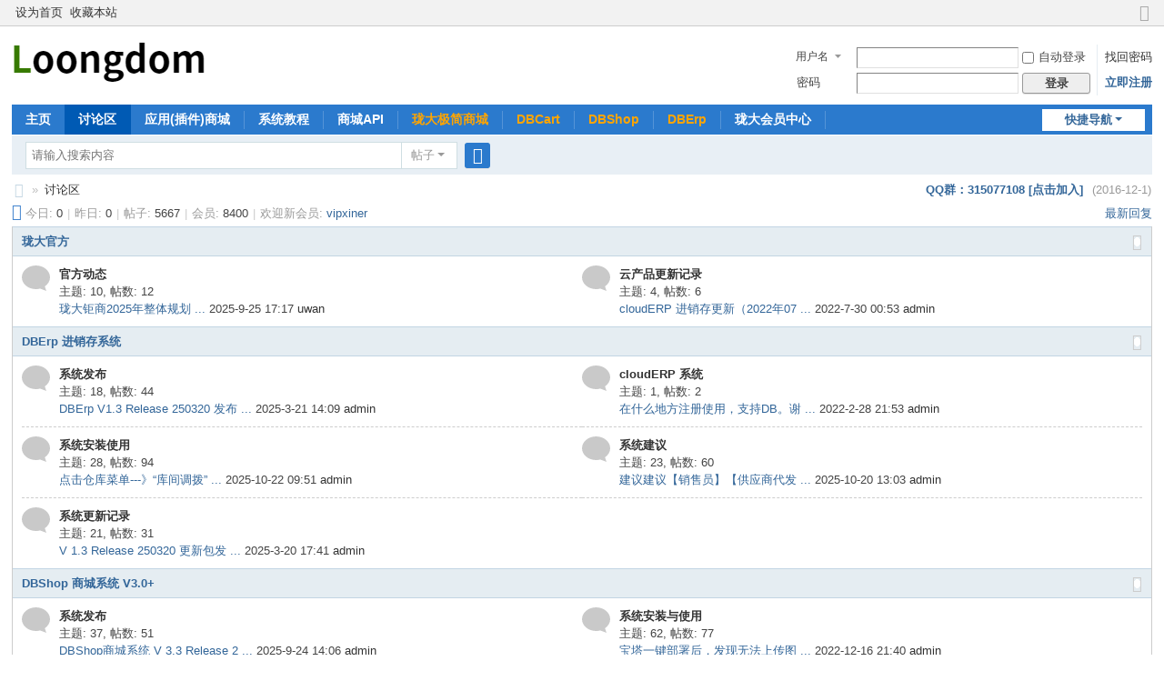

--- FILE ---
content_type: text/html; charset=utf-8
request_url: https://bbs.dbshop.net/forum.php
body_size: 6292
content:
<!DOCTYPE html>
<html>
<head>
<meta charset="utf-8" />
<meta name="renderer" content="webkit" />
<meta http-equiv="X-UA-Compatible" content="IE=edge" />
<title>珑大论坛|DBShop|DBErp进销存|DBCart商城|DBShop开源电子商务系统|免费商城系统|dbshop商城|DBShop网店|DBShop购物网站|DBShop购物系统|ZendFramework3商城|php商城|php开源电商系统|Laminas -  Powered by Discuz!</title>

<meta name="keywords" content="珑大论坛,DBShop论坛,dbshop,DBErp进销存,DBCart商城,DBShop开源电子商务系统,免费商城系统,DBShop购物网站,DBShop购物系统,电子商务,ZendFramework3商城,php商城,php开源电商系统,ZF3商城,Laminas." />
<meta name="description" content="珑大论坛,DBShop论坛,免费商城系统,dbshop,DBErp进销存,DBCart商城,dbshop开源电子商务系统使用ZendFrameWork 3 开发,DBShop电子商务系统,DBShop购物网站,DBShop购物系统,电子商务,ZendFramework3商城,php商城,php开源电商系统,ZF3商城,Laminas. " />
<meta name="generator" content="Discuz! X3.5" />
<meta name="author" content="Discuz! Team and Comsenz UI Team" />
<meta name="copyright" content="2001-2024 Discuz! Team." />
<meta name="MSSmartTagsPreventParsing" content="True" />
<meta http-equiv="MSThemeCompatible" content="Yes" />
<base href="https://bbs.dbshop.net/" /><link rel="stylesheet" type="text/css" href="data/cache/style_1_common.css?afz" /><link rel="stylesheet" type="text/css" href="data/cache/style_1_forum_index.css?afz" /><!--[if IE]><link rel="stylesheet" type="text/css" href="data/cache/style_1_iefix.css?afz" /><![endif]--><script type="text/javascript">var STYLEID = '1', STATICURL = 'static/', IMGDIR = 'static/image/common', VERHASH = 'afz', charset = 'utf-8', discuz_uid = '0', cookiepre = 'TBti_2132_', cookiedomain = '', cookiepath = '/', showusercard = '1', attackevasive = '0', disallowfloat = 'newthread', creditnotice = '1|威望|,2|金钱|,3|贡献|', defaultstyle = '', REPORTURL = 'aHR0cHM6Ly9iYnMuZGJzaG9wLm5ldC9mb3J1bS5waHA=', SITEURL = 'https://bbs.dbshop.net/', JSPATH = 'data/cache/', CSSPATH = 'data/cache/style_', DYNAMICURL = '';</script>
<script src="data/cache/common.js?afz" type="text/javascript"></script>
<meta name="application-name" content="珑大论坛" />
<meta name="msapplication-tooltip" content="珑大论坛" />
<meta name="msapplication-task" content="name=门户;action-uri=https://bbs.dbshop.net/portal.php;icon-uri=https://bbs.dbshop.net/static/image/common/portal.ico" /><meta name="msapplication-task" content="name=讨论区;action-uri=https://bbs.dbshop.net/forum.php;icon-uri=https://bbs.dbshop.net/static/image/common/bbs.ico" />
<meta name="msapplication-task" content="name=群组;action-uri=https://bbs.dbshop.net/group.php;icon-uri=https://bbs.dbshop.net/static/image/common/group.ico" /><meta name="msapplication-task" content="name=动态;action-uri=https://bbs.dbshop.net/home.php;icon-uri=https://bbs.dbshop.net/static/image/common/home.ico" /><link rel="archives" title="珑大论坛" href="https://bbs.dbshop.net/archiver/" />
<link rel="stylesheet" id="css_widthauto" type="text/css" href='data/cache/style_1_widthauto.css?afz' />
<script type="text/javascript">HTMLNODE.className += ' widthauto'</script>
<script src="data/cache/forum.js?afz" type="text/javascript"></script>
</head>

<body id="nv_forum" class="pg_index" onkeydown="if(event.keyCode==27) return false;">
<div id="append_parent"></div><div id="ajaxwaitid"></div>
<div id="toptb" class="cl">
<div class="wp">
<div class="z"><a href="javascript:;"  onclick="setHomepage('https://bbs.loongdom.cn/');">设为首页</a><a href="https://bbs.loongdom.cn/"  onclick="addFavorite(this.href, '珑大论坛');return false;">收藏本站</a></div>
<div class="y">
<a id="switchblind" href="javascript:;" onclick="toggleBlind(this)" title="开启辅助访问" class="switchblind"></a>
<a href="javascript:;" id="switchwidth" onclick="widthauto(this)" title="切换到窄版" class="switchwidth">切换到窄版</a>
</div>
</div>
</div>

<div id="hd">
<div class="wp">
<div class="hdc cl"><h2><a href="./" title="珑大论坛"><img src="data/attachment/common/template/boardimg_20240423i2v554sz.png" alt="珑大论坛" class="boardlogo" id="boardlogo" border="0" /></a></h2><script src="data/cache/logging.js?afz" type="text/javascript"></script>
<form method="post" autocomplete="off" id="lsform" action="member.php?mod=logging&amp;action=login&amp;loginsubmit=yes&amp;infloat=yes&amp;lssubmit=yes" onsubmit="return lsSubmit();">
<div class="fastlg cl">
<span id="return_ls" style="display:none"></span>
<div class="y pns">
<table cellspacing="0" cellpadding="0">
<tr>
<td>
<span class="ftid">
<select name="fastloginfield" id="ls_fastloginfield" width="40">
<option value="username">用户名</option>
<option value="email">Email</option>
</select>
</span>
<script type="text/javascript">simulateSelect('ls_fastloginfield')</script>
</td>
<td><input type="text" name="username" id="ls_username" autocomplete="off" class="px vm" /></td>
<td class="fastlg_l"><label for="ls_cookietime"><input type="checkbox" name="cookietime" id="ls_cookietime" class="pc" value="2592000" />自动登录</label></td>
<td>&nbsp;<a href="javascript:;" onclick="showWindow('login', 'member.php?mod=logging&action=login&viewlostpw=1')">找回密码</a></td>
</tr>
<tr>
<td><label for="ls_password" class="z psw_w">密码</label></td>
<td><input type="password" name="password" id="ls_password" class="px vm" autocomplete="off" /></td>
<td class="fastlg_l"><button type="submit" class="pn vm" style="width: 75px;"><em>登录</em></button></td>
<td>&nbsp;<a href="member.php?mod=https://member.loongdom.cn/member-register" class="xi2 xw1">立即注册</a></td>
</tr>
</table>
<input type="hidden" name="formhash" value="b575efcb" />
<input type="hidden" name="quickforward" value="yes" />
<input type="hidden" name="handlekey" value="ls" />
</div>
</div>
</form>
</div>

<div id="nv">
<a href="javascript:;" id="qmenu" onmouseover="delayShow(this, function () {showMenu({'ctrlid':'qmenu','pos':'34!','ctrlclass':'a','duration':2});showForummenu();})">快捷导航</a>
<ul><li id="mn_N60b8" ><a href="https://www.loongdom.cn/" hidefocus="true" target="_blank"  >主页</a></li><li class="a" id="mn_forum" ><a href="forum.php" hidefocus="true" title="BBS"  >讨论区<span>BBS</span></a></li><li id="mn_Nec14" ><a href="https://store.loongdom.cn/" hidefocus="true" target="_blank"  >应用(插件)商城</a></li><li id="mn_Ne0cc" onmouseover="showMenu({'ctrlid':this.id,'ctrlclass':'hover','duration':2})"><a href="#" hidefocus="true" target="_blank"   style="font-weight: bold;">系统教程</a></li><li id="mn_N64bf" ><a href="https://docs.loongdom.com.cn/app/app.html" hidefocus="true" target="_blank"  >商城API</a></li><li id="mn_Nadd7" ><a href="https://shop.loongdom.cn" hidefocus="true" target="_blank"   style="font-weight: bold;color: orange">珑大极简商城</a></li><li id="mn_N44f1" ><a href="https://dbcart.loongdom.cn/" hidefocus="true" target="_blank"   style="color: orange">DBCart</a></li><li id="mn_Nbd12" ><a href="https://www.dbshop.net" hidefocus="true" target="_blank"   style="color: orange">DBShop</a></li><li id="mn_N2cde" ><a href="https://www.dberp.com.cn/" hidefocus="true" target="_blank"   style="color: orange">DBErp</a></li><li id="mn_N5996" ><a href="https://member.loongdom.cn/" hidefocus="true" target="_blank"  >珑大会员中心</a></li></ul>
</div>
<div class="p_pop h_pop" id="mn_userapp_menu" style="display: none"></div><ul class="p_pop h_pop" id="mn_Ne0cc_menu" style="display: none"><li><a href="https://docs.loongdom.com.cn/dbshop/dbshop.html" hidefocus="true" >DBShop教程</a></li><li><a href="https://docs.dberp.net/" hidefocus="true" >DBerp教程</a></li><li><a href="https://docs-dbcart.loongdom.com.cn/" hidefocus="true" >DBCart教程</a></li><li><a href="https://docs-shop.loongdom.cn/" hidefocus="true" >珑大极简商城教程</a></li></ul><div id="mu" class="cl">
</div><div id="scbar" class="cl">
<form id="scbar_form" method="post" autocomplete="off" onsubmit="searchFocus($('scbar_txt'))" action="search.php?searchsubmit=yes" target="_blank">
<input type="hidden" name="mod" id="scbar_mod" value="search" />
<input type="hidden" name="formhash" value="b575efcb" />
<input type="hidden" name="srchtype" value="title" />
<input type="hidden" name="srhfid" value="" />
<input type="hidden" name="srhlocality" value="forum::index" />
<table cellspacing="0" cellpadding="0">
<tr>
<td class="scbar_icon_td"></td>
<td class="scbar_txt_td"><input type="text" name="srchtxt" id="scbar_txt" value="请输入搜索内容" autocomplete="off" x-webkit-speech speech /></td>
<td class="scbar_type_td"><a href="javascript:;" id="scbar_type" class="xg1 showmenu" onclick="showMenu(this.id)" hidefocus="true">搜索</a></td>
<td class="scbar_btn_td"><button type="submit" name="searchsubmit" id="scbar_btn" sc="1" class="pn pnc" value="true"><strong class="xi2">搜索</strong></button></td>
<td class="scbar_hot_td">
<div id="scbar_hot">
</div>
</td>
</tr>
</table>
</form>
</div>
<ul id="scbar_type_menu" class="p_pop" style="display: none;"><li><a href="javascript:;" rel="forum" class="curtype">帖子</a></li><li><a href="javascript:;" rel="user">用户</a></li></ul>
<script type="text/javascript">
initSearchmenu('scbar', '');
</script>
</div>
</div>


<div id="wp" class="wp">
<div id="pt" class="bm cl">
<div class="y">
<div id="an">
<dl class="cl">
<dt class="z xw1">公告:&nbsp;</dt>
<dd>
<div id="anc"><ul id="ancl"><li><span><a href="//shang.qq.com/wpa/qunwpa?idkey=f6fcbb14cb0592cd62f61f7a62e0527a07a224cacff37fc7235db48b6cb56720" target="_blank" class="xi2"><b>QQ群：315077108 [点击加入]</b></a></span><em>(2016-12-1)</em></li></ul></div>
</dd>
</dl>
</div>
<script type="text/javascript">announcement();</script>
</div>
<div class="z">
<a href="./" class="nvhm" title="首页">珑大论坛</a><em>&raquo;</em><a href="forum.php">讨论区</a></div>
<div class="z"></div>
</div>



<style id="diy_style" type="text/css"></style>

<div class="wp">
<!--[diy=diy1]--><div id="diy1" class="area"></div><!--[/diy]-->
</div>

<div id="ct" class="wp cl">
<div id="chart" class="bm bw0 cl">
<p class="chart z">今日: <em>0</em><span class="pipe">|</span>昨日: <em>0</em><span class="pipe">|</span>帖子: <em>5667</em><span class="pipe">|</span>会员: <em>8400</em><span class="pipe">|</span>欢迎新会员: <em><a href="home.php?mod=space&amp;username=vipxiner" target="_blank" class="xi2">vipxiner</a></em></p>
<div class="y">
<a href="forum.php?mod=guide&amp;view=new" title="最新回复" class="xi2">最新回复</a></div>
</div>
<!--[diy=diy_chart]--><div id="diy_chart" class="area"></div><!--[/diy]-->
<div class="mn">


<div class="fl bm">
<div class="bm bmw  flg cl">
<div class="bm_h cl">
<span class="o">
<em id="category_1_img" class="tg_no" title="收起/展开" onclick="toggle_collapse('category_1');"></em>
</span>
<h2><a href="forum.php?gid=1" style="">珑大官方</a></h2>
</div>
<div id="category_1" class="bm_c" style="">
<table cellspacing="0" cellpadding="0" class="fl_tb">
<tr><td class="fl_g" width="49.9%">
<div class="fl_icn_g">
<a href="forum.php?mod=forumdisplay&fid=2" title="官方动态"><svg width="31" height="29"><path fill="#c9c9c9" d="M31 13c0-7.2-6.9-13-15.5-13S0 5.8 0 13s6.9 13 15.5 13c1.6 0 3.2-.2 4.6-.6L27 28l-1.7-5c3.5-2.4 5.7-6 5.7-10z"/></svg></a>
</div>
<dl>
<dt><a href="forum.php?mod=forumdisplay&fid=2">官方动态</a></dt>
<dd><em>主题: 10</em>, <em>帖数: 12</em></dd><dd>
<a href="forum.php?mod=redirect&amp;tid=2716&amp;goto=lastpost#lastpost" class="xi2">珑大钜商2025年整体规划 ...</a> <cite>2025-9-25 17:17 <a href="home.php?mod=space&username=uwan">uwan</a></cite>
</dd>
</dl>
</td>
<td class="fl_g" width="49.9%">
<div class="fl_icn_g">
<a href="forum.php?mod=forumdisplay&fid=78" title="云产品更新记录"><svg width="31" height="29"><path fill="#c9c9c9" d="M31 13c0-7.2-6.9-13-15.5-13S0 5.8 0 13s6.9 13 15.5 13c1.6 0 3.2-.2 4.6-.6L27 28l-1.7-5c3.5-2.4 5.7-6 5.7-10z"/></svg></a>
</div>
<dl>
<dt><a href="forum.php?mod=forumdisplay&fid=78">云产品更新记录</a></dt>
<dd><em>主题: 4</em>, <em>帖数: 6</em></dd><dd>
<a href="forum.php?mod=redirect&amp;tid=2508&amp;goto=lastpost#lastpost" class="xi2">cloudERP 进销存更新（2022年07 ...</a> <cite>2022-7-30 00:53 <a href="home.php?mod=space&username=admin">admin</a></cite>
</dd>
</dl>
</td>
</tr>
</table>
</div>
</div><div class="bm bmw  flg cl">
<div class="bm_h cl">
<span class="o">
<em id="category_73_img" class="tg_no" title="收起/展开" onclick="toggle_collapse('category_73');"></em>
</span>
<h2><a href="forum.php?gid=73" style="">DBErp 进销存系统</a></h2>
</div>
<div id="category_73" class="bm_c" style="">
<table cellspacing="0" cellpadding="0" class="fl_tb">
<tr><td class="fl_g" width="49.9%">
<div class="fl_icn_g">
<a href="forum.php?mod=forumdisplay&fid=76" title="系统发布"><svg width="31" height="29"><path fill="#c9c9c9" d="M31 13c0-7.2-6.9-13-15.5-13S0 5.8 0 13s6.9 13 15.5 13c1.6 0 3.2-.2 4.6-.6L27 28l-1.7-5c3.5-2.4 5.7-6 5.7-10z"/></svg></a>
</div>
<dl>
<dt><a href="forum.php?mod=forumdisplay&fid=76">系统发布</a></dt>
<dd><em>主题: 18</em>, <em>帖数: 44</em></dd><dd>
<a href="forum.php?mod=redirect&amp;tid=2724&amp;goto=lastpost#lastpost" class="xi2">DBErp V1.3 Release 250320 发布 ...</a> <cite>2025-3-21 14:09 <a href="home.php?mod=space&username=admin">admin</a></cite>
</dd>
</dl>
</td>
<td class="fl_g" width="49.9%">
<div class="fl_icn_g">
<a href="forum.php?mod=forumdisplay&fid=74" title="cloudERP 系统"><svg width="31" height="29"><path fill="#c9c9c9" d="M31 13c0-7.2-6.9-13-15.5-13S0 5.8 0 13s6.9 13 15.5 13c1.6 0 3.2-.2 4.6-.6L27 28l-1.7-5c3.5-2.4 5.7-6 5.7-10z"/></svg></a>
</div>
<dl>
<dt><a href="forum.php?mod=forumdisplay&fid=74">cloudERP 系统</a></dt>
<dd><em>主题: 1</em>, <em>帖数: 2</em></dd><dd>
<a href="forum.php?mod=redirect&amp;tid=2463&amp;goto=lastpost#lastpost" class="xi2">在什么地方注册使用，支持DB。谢 ...</a> <cite>2022-2-28 21:53 <a href="home.php?mod=space&username=admin">admin</a></cite>
</dd>
</dl>
</td>
</tr>
<tr class="fl_row">
<td class="fl_g" width="49.9%">
<div class="fl_icn_g">
<a href="forum.php?mod=forumdisplay&fid=88" title="系统安装使用"><svg width="31" height="29"><path fill="#c9c9c9" d="M31 13c0-7.2-6.9-13-15.5-13S0 5.8 0 13s6.9 13 15.5 13c1.6 0 3.2-.2 4.6-.6L27 28l-1.7-5c3.5-2.4 5.7-6 5.7-10z"/></svg></a>
</div>
<dl>
<dt><a href="forum.php?mod=forumdisplay&fid=88">系统安装使用</a></dt>
<dd><em>主题: 28</em>, <em>帖数: 94</em></dd><dd>
<a href="forum.php?mod=redirect&amp;tid=2742&amp;goto=lastpost#lastpost" class="xi2">点击仓库菜单---》“库间调拨” ...</a> <cite>2025-10-22 09:51 <a href="home.php?mod=space&username=admin">admin</a></cite>
</dd>
</dl>
</td>
<td class="fl_g" width="49.9%">
<div class="fl_icn_g">
<a href="forum.php?mod=forumdisplay&fid=89" title="系统建议"><svg width="31" height="29"><path fill="#c9c9c9" d="M31 13c0-7.2-6.9-13-15.5-13S0 5.8 0 13s6.9 13 15.5 13c1.6 0 3.2-.2 4.6-.6L27 28l-1.7-5c3.5-2.4 5.7-6 5.7-10z"/></svg></a>
</div>
<dl>
<dt><a href="forum.php?mod=forumdisplay&fid=89">系统建议</a></dt>
<dd><em>主题: 23</em>, <em>帖数: 60</em></dd><dd>
<a href="forum.php?mod=redirect&amp;tid=2741&amp;goto=lastpost#lastpost" class="xi2">建议建议【销售员】【供应商代发 ...</a> <cite>2025-10-20 13:03 <a href="home.php?mod=space&username=admin">admin</a></cite>
</dd>
</dl>
</td>
</tr>
<tr class="fl_row">
<td class="fl_g" width="49.9%">
<div class="fl_icn_g">
<a href="forum.php?mod=forumdisplay&fid=87" title="系统更新记录"><svg width="31" height="29"><path fill="#c9c9c9" d="M31 13c0-7.2-6.9-13-15.5-13S0 5.8 0 13s6.9 13 15.5 13c1.6 0 3.2-.2 4.6-.6L27 28l-1.7-5c3.5-2.4 5.7-6 5.7-10z"/></svg></a>
</div>
<dl>
<dt><a href="forum.php?mod=forumdisplay&fid=87">系统更新记录</a></dt>
<dd><em>主题: 21</em>, <em>帖数: 31</em></dd><dd>
<a href="forum.php?mod=redirect&amp;tid=2723&amp;goto=lastpost#lastpost" class="xi2">V 1.3 Release 250320 更新包发 ...</a> <cite>2025-3-20 17:41 <a href="home.php?mod=space&username=admin">admin</a></cite>
</dd>
</dl>
</td>
<td width="49.9%">&nbsp;</td></tr>
</table>
</div>
</div><div class="bm bmw  flg cl">
<div class="bm_h cl">
<span class="o">
<em id="category_79_img" class="tg_no" title="收起/展开" onclick="toggle_collapse('category_79');"></em>
</span>
<h2><a href="forum.php?gid=79" style="">DBShop 商城系统 V3.0+</a></h2>
</div>
<div id="category_79" class="bm_c" style="">
<table cellspacing="0" cellpadding="0" class="fl_tb">
<tr><td class="fl_g" width="49.9%">
<div class="fl_icn_g">
<a href="forum.php?mod=forumdisplay&fid=80" title="系统发布"><svg width="31" height="29"><path fill="#c9c9c9" d="M31 13c0-7.2-6.9-13-15.5-13S0 5.8 0 13s6.9 13 15.5 13c1.6 0 3.2-.2 4.6-.6L27 28l-1.7-5c3.5-2.4 5.7-6 5.7-10z"/></svg></a>
</div>
<dl>
<dt><a href="forum.php?mod=forumdisplay&fid=80">系统发布</a></dt>
<dd><em>主题: 37</em>, <em>帖数: 51</em></dd><dd>
<a href="forum.php?mod=redirect&amp;tid=2737&amp;goto=lastpost#lastpost" class="xi2">DBShop商城系统 V 3.3 Release 2 ...</a> <cite>2025-9-24 14:06 <a href="home.php?mod=space&username=admin">admin</a></cite>
</dd>
</dl>
</td>
<td class="fl_g" width="49.9%">
<div class="fl_icn_g">
<a href="forum.php?mod=forumdisplay&fid=81" title="系统安装与使用"><svg width="31" height="29"><path fill="#c9c9c9" d="M31 13c0-7.2-6.9-13-15.5-13S0 5.8 0 13s6.9 13 15.5 13c1.6 0 3.2-.2 4.6-.6L27 28l-1.7-5c3.5-2.4 5.7-6 5.7-10z"/></svg></a>
</div>
<dl>
<dt><a href="forum.php?mod=forumdisplay&fid=81">系统安装与使用</a></dt>
<dd><em>主题: 62</em>, <em>帖数: 77</em></dd><dd>
<a href="forum.php?mod=redirect&amp;tid=2343&amp;goto=lastpost#lastpost" class="xi2">宝塔一键部署后，发现无法上传图 ...</a> <cite>2022-12-16 21:40 <a href="home.php?mod=space&username=admin">admin</a></cite>
</dd>
</dl>
</td>
</tr>
<tr class="fl_row">
<td class="fl_g" width="49.9%">
<div class="fl_icn_g">
<a href="forum.php?mod=forumdisplay&fid=82" title="系统建议"><svg width="31" height="29"><path fill="#c9c9c9" d="M31 13c0-7.2-6.9-13-15.5-13S0 5.8 0 13s6.9 13 15.5 13c1.6 0 3.2-.2 4.6-.6L27 28l-1.7-5c3.5-2.4 5.7-6 5.7-10z"/></svg></a>
</div>
<dl>
<dt><a href="forum.php?mod=forumdisplay&fid=82">系统建议</a></dt>
<dd><em>主题: 9</em>, <em>帖数: 25</em></dd><dd>
<a href="forum.php?mod=redirect&amp;tid=2691&amp;goto=lastpost#lastpost" class="xi2">关于珑大简易商城版权问题的意见 ...</a> <cite>2024-8-22 22:38 <a href="home.php?mod=space&username=admin">admin</a></cite>
</dd>
</dl>
</td>
<td class="fl_g" width="49.9%">
<div class="fl_icn_g">
<a href="forum.php?mod=forumdisplay&fid=83" title="系统bug"><svg width="31" height="29"><path fill="#c9c9c9" d="M31 13c0-7.2-6.9-13-15.5-13S0 5.8 0 13s6.9 13 15.5 13c1.6 0 3.2-.2 4.6-.6L27 28l-1.7-5c3.5-2.4 5.7-6 5.7-10z"/></svg></a>
</div>
<dl>
<dt><a href="forum.php?mod=forumdisplay&fid=83">系统bug</a></dt>
<dd><em>主题: 1</em>, <em>帖数: 3</em></dd><dd>
<a href="forum.php?mod=redirect&amp;tid=2460&amp;goto=lastpost#lastpost" class="xi2">商品数量选择+- 控件BUG</a> <cite>2022-2-18 12:49 <a href="home.php?mod=space&username=admin">admin</a></cite>
</dd>
</dl>
</td>
</tr>
<tr class="fl_row">
<td class="fl_g" width="49.9%">
<div class="fl_icn_g">
<a href="forum.php?mod=forumdisplay&fid=85" title="系统插件"><svg width="31" height="29"><path fill="#c9c9c9" d="M31 13c0-7.2-6.9-13-15.5-13S0 5.8 0 13s6.9 13 15.5 13c1.6 0 3.2-.2 4.6-.6L27 28l-1.7-5c3.5-2.4 5.7-6 5.7-10z"/></svg></a>
</div>
<dl>
<dt><a href="forum.php?mod=forumdisplay&fid=85">系统插件</a></dt>
<dd><em>主题: 21</em>, <em>帖数: 21</em></dd><dd>
<a href="forum.php?mod=redirect&amp;tid=2551&amp;goto=lastpost#lastpost" class="xi2">商品信息采集插件</a> <cite>2022-10-30 18:14 <a href="home.php?mod=space&username=admin">admin</a></cite>
</dd>
</dl>
</td>
<td class="fl_g" width="49.9%">
<div class="fl_icn_g">
<a href="forum.php?mod=forumdisplay&fid=84" title="更新记录"><svg width="31" height="29"><path fill="#c9c9c9" d="M31 13c0-7.2-6.9-13-15.5-13S0 5.8 0 13s6.9 13 15.5 13c1.6 0 3.2-.2 4.6-.6L27 28l-1.7-5c3.5-2.4 5.7-6 5.7-10z"/></svg></a>
</div>
<dl>
<dt><a href="forum.php?mod=forumdisplay&fid=84">更新记录</a></dt>
<dd><em>主题: 66</em>, <em>帖数: 67</em></dd><dd>
<a href="forum.php?mod=redirect&amp;tid=2743&amp;goto=lastpost#lastpost" class="xi2">V3.3 Release 251029 更新包 发 ...</a> <cite>2025-10-29 18:22 <a href="home.php?mod=space&username=admin">admin</a></cite>
</dd>
</dl>
</td>
</tr>
</table>
</div>
</div><div class="bm bmw  flg cl">
<div class="bm_h cl">
<span class="o">
<em id="category_90_img" class="tg_no" title="收起/展开" onclick="toggle_collapse('category_90');"></em>
</span>
<h2><a href="forum.php?gid=90" style="">DBCart 多语言商城</a></h2>
</div>
<div id="category_90" class="bm_c" style="">
<table cellspacing="0" cellpadding="0" class="fl_tb">
<tr><td class="fl_g" width="49.9%">
<div class="fl_icn_g">
<a href="forum.php?mod=forumdisplay&fid=91" title="系统发布"><svg width="31" height="29"><path fill="#c9c9c9" d="M31 13c0-7.2-6.9-13-15.5-13S0 5.8 0 13s6.9 13 15.5 13c1.6 0 3.2-.2 4.6-.6L27 28l-1.7-5c3.5-2.4 5.7-6 5.7-10z"/></svg></a>
</div>
<dl>
<dt><a href="forum.php?mod=forumdisplay&fid=91">系统发布</a></dt>
<dd><em>主题: 16</em>, <em>帖数: 17</em></dd><dd>
<a href="forum.php?mod=redirect&amp;tid=2740&amp;goto=lastpost#lastpost" class="xi2">DBCart 多语言商城系统 V 3.1 Re ...</a> <cite>2025-10-8 16:00 <a href="home.php?mod=space&username=admin">admin</a></cite>
</dd>
</dl>
</td>
<td class="fl_g" width="49.9%">
<div class="fl_icn_g">
<a href="forum.php?mod=forumdisplay&fid=92" title="系统安装与使用"><svg width="31" height="29"><path fill="#c9c9c9" d="M31 13c0-7.2-6.9-13-15.5-13S0 5.8 0 13s6.9 13 15.5 13c1.6 0 3.2-.2 4.6-.6L27 28l-1.7-5c3.5-2.4 5.7-6 5.7-10z"/></svg></a>
</div>
<dl>
<dt><a href="forum.php?mod=forumdisplay&fid=92">系统安装与使用</a></dt>
<dd><em>主题: 3</em>, <em>帖数: 5</em></dd><dd>
<a href="forum.php?mod=redirect&amp;tid=2531&amp;goto=lastpost#lastpost" class="xi2">DBCart 重装及修改数据库连接信 ...</a> <cite>2024-9-11 22:28 <a href="home.php?mod=space&username=admin">admin</a></cite>
</dd>
</dl>
</td>
</tr>
<tr class="fl_row">
<td class="fl_g" width="49.9%">
<div class="fl_icn_g">
<a href="forum.php?mod=forumdisplay&fid=94" title="系统bug"><svg width="31" height="29"><path fill="#c9c9c9" d="M31 13c0-7.2-6.9-13-15.5-13S0 5.8 0 13s6.9 13 15.5 13c1.6 0 3.2-.2 4.6-.6L27 28l-1.7-5c3.5-2.4 5.7-6 5.7-10z"/></svg></a>
</div>
<dl>
<dt><a href="forum.php?mod=forumdisplay&fid=94">系统bug</a></dt>
<dd><em>主题: 1</em>, <em>帖数: 4</em></dd><dd>
<a href="forum.php?mod=redirect&amp;tid=2519&amp;goto=lastpost#lastpost" class="xi2">免费移动端模板无法安装 ...</a> <cite>2022-8-29 12:41 <a href="home.php?mod=space&username=admin">admin</a></cite>
</dd>
</dl>
</td>
<td class="fl_g" width="49.9%">
<div class="fl_icn_g">
<a href="forum.php?mod=forumdisplay&fid=96" title="系统插件"><svg width="31" height="29"><path fill="#c9c9c9" d="M31 13c0-7.2-6.9-13-15.5-13S0 5.8 0 13s6.9 13 15.5 13c1.6 0 3.2-.2 4.6-.6L27 28l-1.7-5c3.5-2.4 5.7-6 5.7-10z"/></svg></a>
</div>
<dl>
<dt><a href="forum.php?mod=forumdisplay&fid=96">系统插件</a></dt>
<dd><em>主题: 14</em>, <em>帖数: 14</em></dd><dd>
<a href="forum.php?mod=redirect&amp;tid=2552&amp;goto=lastpost#lastpost" class="xi2">商品信息采集插件</a> <cite>2022-10-30 18:15 <a href="home.php?mod=space&username=admin">admin</a></cite>
</dd>
</dl>
</td>
</tr>
<tr class="fl_row">
<td class="fl_g" width="49.9%">
<div class="fl_icn_g">
<a href="forum.php?mod=forumdisplay&fid=95" title="更新记录"><svg width="31" height="29"><path fill="#c9c9c9" d="M31 13c0-7.2-6.9-13-15.5-13S0 5.8 0 13s6.9 13 15.5 13c1.6 0 3.2-.2 4.6-.6L27 28l-1.7-5c3.5-2.4 5.7-6 5.7-10z"/></svg></a>
</div>
<dl>
<dt><a href="forum.php?mod=forumdisplay&fid=95">更新记录</a></dt>
<dd><em>主题: 26</em>, <em>帖数: 26</em></dd><dd>
<a href="forum.php?mod=redirect&amp;tid=2744&amp;goto=lastpost#lastpost" class="xi2">V 3.1 Release 251029 更新包 发 ...</a> <cite>2025-10-29 18:23 <a href="home.php?mod=space&username=admin">admin</a></cite>
</dd>
</dl>
</td>
<td width="49.9%">&nbsp;</td></tr>
</table>
</div>
</div>
</div>

<div class="wp mtn">
<!--[diy=diy3]--><div id="diy3" class="area"></div><!--[/diy]-->
</div>

<div class="bm lk">
<div id="category_lk" class="bm_c ptm">
<ul class="m mbn cl"><li class="lk_logo mbm bbda cl"><img src="https://dbcart.loongdom.cn/assets/img/logo/logo-1.png" border="0" alt="DBCart跨境商城" /><div class="lk_content z"><h5><a href="https://dbcart.loongdom.cn/" target="_blank">DBCart跨境商城</a></h5><p>多语言跨境商城</p></div></li><li class="lk_logo mbm bbda cl"><img src="https://www.loongdom.cn/assets/img/logo/logo-dark.png" border="0" alt="语言包定制平台" /><div class="lk_content z"><h5><a href="https://trans.loongdom.cn/" target="_blank">语言包定制平台</a></h5><p>涵盖珑大旗下所有产品语言包个性化定制</p></div></li><li class="lk_logo mbm bbda cl"><img src="https://shop.loongdom.cn/loongdomshop.png" border="0" alt="珑大极简商城" /><div class="lk_content z"><h5><a href="https://shop.loongdom.cn/" target="_blank">珑大极简商城</a></h5><p>免费授权 - 免费商用 - 免费更新</p></div></li></ul>
<div class="mbn cl">
<a href="https://www.appnode.com/" target="_blank"><img src="https://www.appnode.com/images/logo.gif" border="0" alt="APPNODE" /></a> <a href="http://user.ihuyi.com/?QG7Udt" target="_blank"><img src="https://www.dbshop.net/flink/ihuyi.png" border="0" alt="互亿无线" /></a> </div>
<ul class="x mbm cl">
<li><a href="https://www.dbshop.net/" target="_blank" title="DBShop商城系统">DBShop商城系统</a></li><li><a href="https://www.dberp.com.cn" target="_blank" title="DBErp进销存">DBErp进销存</a></li><li><a href="https://cloud.dberp.com.cn/" target="_blank" title="cloudERP">cloudERP</a></li></ul>
</div>
</div>

</div>

</div>

<script>fixed_top_nv();</script>	</div>
<div id="ft" class="wp cl">
<div id="flk" class="y">
<p>
<a href="//wpa.qq.com/msgrd?v=3&amp;uin=2770379118&amp;site=珑大论坛&amp;menu=yes&amp;from=discuz" target="_blank" title="QQ"><img src="static/image/common/site_qq.jpg" alt="QQ" /></a><span class="pipe">|</span><a href="archiver/" >Archiver</a><span class="pipe">|</span><a href="forum.php?showmobile=yes" >手机版</a><span class="pipe">|</span><a href="forum.php?mod=misc&action=showdarkroom" >小黑屋</a><span class="pipe">|</span><strong><a href="http://www.loongdom.cn/" target="_blank">北京珑大钜商科技有限公司</a></strong>
( <a href="https://beian.miit.gov.cn/" target="_blank">京ICP备15047709号-3</a> )<script type="text/javascript">
var _bdhmProtocol = (("https:" == document.location.protocol) ? " https://" : " http://");
document.write(unescape("%3Cscript src='" + _bdhmProtocol + "hm.baidu.com/h.js%3F21ee2b32801399892e1b681d079ec5f3' type='text/javascript'%3E%3C/script%3E"));
</script>
</p>
<p class="xs0">
GMT+8, 2025-11-16 14:36<span id="debuginfo">
, Processed in 0.029655 second(s), 6 queries
.
</span>
</p>
</div>
<div id="frt">
<p>Powered by <strong><a href="https://www.discuz.vip/" target="_blank">Discuz!</a></strong> <em>X3.5</em></p>
<p class="xs0">&copy; 2001-2024 <a href="https://code.dismall.com/" target="_blank">Discuz! Team</a>.</p>
</div></div>
<script src="home.php?mod=misc&ac=sendmail&rand=1763275019" type="text/javascript"></script>

<div id="scrolltop">
<span hidefocus="true"><a title="返回顶部" onclick="window.scrollTo('0','0')" class="scrolltopa" ><b>返回顶部</b></a></span>
</div>
<script type="text/javascript">_attachEvent(window, 'scroll', function () { showTopLink(); });checkBlind();</script>
</body>
</html>


--- FILE ---
content_type: text/css
request_url: https://bbs.dbshop.net/data/cache/style_1_forum_index.css?afz
body_size: 1165
content:
#pt .y{width:550px;height:29px;overflow:hidden;}#chart{margin-bottom:5px;}.chart{color:#999;}.chart:before{font-family:dzicon;content:"\f104";display:inline-block;height:16px;line-height:16px;font-size:18px;color:#4284CE;margin-right:4px;}.chart em{color:#444;}#an{margin-bottom:5px;}#an dt{display:none;}#an li{float:right;clear:both;width:526px;text-align:right;}#an li span{float:left;width:450px;white-space:nowrap;overflow:hidden;text-overflow:ellipsis;}#an li em{float:left;width:75px;color:#999;}#anc,#an li{height:29px;overflow:hidden;}#anc i{font-style:italic;}.oll li{float:left;overflow:hidden;white-space:nowrap;width:19.9%;height:24px;line-height:24px;}.oll img{vertical-align:middle;}.heat{width:370px;}.heatl{padding-left:15px;margin-left:384px;border-left:1px solid #DDD;}#category_grid{padding:0;border-top:1px solid #CDCDCD;}#category_grid table{width:100%;table-layout:fixed;}#category_grid td{width:25%;border-left:1px solid #CDCDCD;}#category_grid td:first-child{border-left:0;}.category_l1,.category_l2,.category_l3,.category_l4{line-height:25px;background:#fff;overflow:hidden;}.category_l1{line-height:normal;}.slidebox_grid{position:relative;margin:10px auto;border:1px #ccc solid;}#category_grid h4{width:100%;height:30px;line-height:30px;text-indent:10px;font-size:12px;cursor:pointer;background:#E5EDF2;position:relative;}.category_newlist{padding:10px;}.category_newlist li{height:21px;line-height:21px;overflow:hidden;}.category_newlist li::before{display:inline-block;content:"";width:6px;height:6px;background:#BBB;border-radius:3px;margin:0 4px 2px 0;}#category_grid h4 span{background:transparent;width:1px;height:30px;display:inline-block;position:absolute;left:0;top:0;}#category_grid .newimgbox:hover h4 span,#category_grid .subjectbox:hover h4 span,#category_grid .replaybox:hover h4 span,#category_grid .hottiebox:hover h4 span,#category_grid .goodtiebox:hover h4 span{width:6px;transition:width 0.2s ease 0s;overflow:hidden;}#category_grid .newimgbox:hover h4 span.tit_newimg{background:#C6D313;}#category_grid .subjectbox:hover h4 span.tit_subject{background:#00A4EB;}#category_grid .replaybox:hover h4 span.tit_replay{background:#5CAE2B;}#category_grid .hottiebox:hover h4 span.tit_hottie{background:#FF8406;}#category_grid .goodtiebox:hover h4 span.tit_goodtie{background:#C6D313;}.fl{}.fl_tb{width:100%;}.fl_tb td{padding:10px 0;}.fl_icn{padding-right:10px !important;width:31px;}.fl_by{width:220px;}.fl_by div{margin-left:10px;width:210px;padding-left:8px;word-break:keep-all;word-wrap:normal;white-space:nowrap;overflow:hidden;text-overflow:ellipsis;}.fl_by div .xi2{zoom:1;}.fl_by cite{display:block;}.fl_i{width:150px;text-align:right;}.fl_i em{display:block;width:5em;}.fl .i_z{margin-right:8px;padding-right:8px;border-right:1px solid #C2D5E3;}.fl_icn_g{float:left;width:31px;}.fl_g{vertical-align:top;}.fl_g dl{margin-left:31px;padding-left:10px;}.fl_g dt{font-weight:700;}.fl_row td{border-top:1px dashed #CDCDCD;}.fl_icn img,.fl_icn svg,.fl_icn_g img,.fl_icn_g svg{vertical-align:middle;}.flt{}.flt .flc{width:294px;}.gcop{margin-right:15px;clear:left;}.ghfl dt,.flt dt{font-size:14px;font-weight:700;}.ghfl dt span,.flt dt span,.flt dd span{font-size:12px;font-weight:200;color:#999;}.ghfl dd,.flt dd{line-height:1.8em;}#fjump_menu{overflow-x:hidden;max-height:600px;}#fjump_menu dl{width:200px;}#fjump_menu dt{font-weight:700;}#fjump_menu dd{text-indent:1em;}#fjump_menu li.a a{background-color:#E5EDF2;}.syn_qq,.syn_tqq,.syn_qq_check,.syn_tqq_check{display:inline-block;margin-top:3px;width:19px;height:19px;background:transparent url(https://bbs.loongdom.cn/static/image/common/connect_post_syn.png) no-repeat 0 0;line-height:64px;overflow:hidden;vertical-align:top;cursor:pointer;}.ie6 .syn_qq,.ie6 .syn_tqq,.ie6 .syn_qq_check,.ie6 .syn_tqq_check{display:inline;}.syn_qq_check{background-position:-22px 0;}.syn_tqq{background-position:0 -22px;margin-left:5px;}.syn_tqq_check{background-position:-22px -22px;margin-left:5px;}